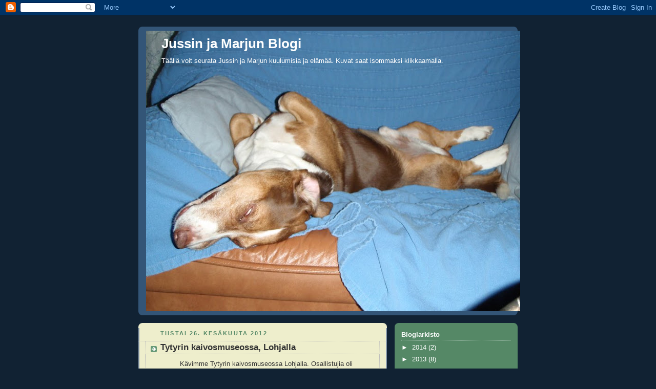

--- FILE ---
content_type: text/html; charset=UTF-8
request_url: https://iittalanoksat.blogspot.com/2012/06/
body_size: 14771
content:
<!DOCTYPE html>
<html dir='ltr'>
<head>
<link href='https://www.blogger.com/static/v1/widgets/2944754296-widget_css_bundle.css' rel='stylesheet' type='text/css'/>
<meta content='text/html; charset=UTF-8' http-equiv='Content-Type'/>
<meta content='blogger' name='generator'/>
<link href='https://iittalanoksat.blogspot.com/favicon.ico' rel='icon' type='image/x-icon'/>
<link href='http://iittalanoksat.blogspot.com/2012/06/' rel='canonical'/>
<link rel="alternate" type="application/atom+xml" title="Jussin ja Marjun Blogi - Atom" href="https://iittalanoksat.blogspot.com/feeds/posts/default" />
<link rel="alternate" type="application/rss+xml" title="Jussin ja Marjun Blogi - RSS" href="https://iittalanoksat.blogspot.com/feeds/posts/default?alt=rss" />
<link rel="service.post" type="application/atom+xml" title="Jussin ja Marjun Blogi - Atom" href="https://www.blogger.com/feeds/5361457264050794344/posts/default" />
<!--Can't find substitution for tag [blog.ieCssRetrofitLinks]-->
<meta content='http://iittalanoksat.blogspot.com/2012/06/' property='og:url'/>
<meta content='Jussin ja Marjun Blogi' property='og:title'/>
<meta content='Täällä voit seurata Jussin ja Marjun kuulumisia ja elämää. Kuvat saat isommaksi klikkaamalla.' property='og:description'/>
<title>Jussin ja Marjun Blogi: kesäkuuta 2012</title>
<style id='page-skin-1' type='text/css'><!--
/*
-----------------------------------------------
Blogger Template Style
Name:     Rounders 3
Date:     27 Feb 2004
Updated by: Blogger Team
----------------------------------------------- */
body {
background:#123;
margin:0;
text-align:center;
line-height: 1.5em;
font: x-small Trebuchet MS, Verdana, Arial, Sans-serif;
color:#333333;
font-size/* */:/**/small;
font-size: /**/small;
}
/* Page Structure
----------------------------------------------- */
/* The images which help create rounded corners depend on the
following widths and measurements. If you want to change
these measurements, the images will also need to change.
*/
#outer-wrapper {
width:740px;
margin:0 auto;
text-align:left;
font: normal normal 100% 'Trebuchet MS',Verdana,Arial,Sans-serif;
}
#main-wrap1 {
width:485px;
float:left;
background:#eeeecc url("https://resources.blogblog.com/blogblog/data/rounders3/corners_main_bot.gif") no-repeat left bottom;
margin:15px 0 0;
padding:0 0 10px;
color:#333333;
font-size:97%;
line-height:1.5em;
word-wrap: break-word; /* fix for long text breaking sidebar float in IE */
overflow: hidden;     /* fix for long non-text content breaking IE sidebar float */
}
#main-wrap2 {
float:left;
width:100%;
background:url("https://resources.blogblog.com/blogblog/data/rounders3/corners_main_top.gif") no-repeat left top;
padding:10px 0 0;
}
#main {
background:url("https://resources.blogblog.com/blogblog/data/rounders3/rails_main.gif") repeat-y left;
padding:0;
width:485px;
}
#sidebar-wrap {
width:240px;
float:right;
margin:15px 0 0;
font-size:97%;
line-height:1.5em;
word-wrap: break-word; /* fix for long text breaking sidebar float in IE */
overflow: hidden;     /* fix for long non-text content breaking IE sidebar float */
}
.main .widget {
margin-top: 4px;
width: 468px;
padding: 0 13px;
}
.main .Blog {
margin: 0;
padding: 0;
width: 484px;
}
/* Links
----------------------------------------------- */
a:link {
color: #445566;
}
a:visited {
color: #223344;
}
a:hover {
color: #223344;
}
a img {
border-width:0;
}
/* Blog Header
----------------------------------------------- */
#header-wrapper {
background:#335577 url("https://resources.blogblog.com/blogblog/data/rounders3/corners_cap_top.gif") no-repeat left top;
margin-top:22px;
margin-right:0;
margin-bottom:0;
margin-left:0;
padding-top:8px;
padding-right:0;
padding-bottom:0;
padding-left:0;
color:#ffffff;
}
#header {
background:url("https://resources.blogblog.com/blogblog/data/rounders3/corners_cap_bot.gif") no-repeat left bottom;
padding:0 15px 8px;
}
#header h1 {
margin:0;
padding:10px 30px 5px;
line-height:1.2em;
font: normal bold 200% 'Trebuchet MS',Verdana,Arial,Sans-serif;
}
#header a,
#header a:visited {
text-decoration:none;
color: #ffffff;
}
#header .description {
margin:0;
padding:5px 30px 10px;
line-height:1.5em;
font: normal normal 100% 'Trebuchet MS',Verdana,Arial,Sans-serif;
}
/* Posts
----------------------------------------------- */
h2.date-header {
margin-top:0;
margin-right:28px;
margin-bottom:0;
margin-left:43px;
font-size:85%;
line-height:2em;
text-transform:uppercase;
letter-spacing:.2em;
color:#558866;
}
.post {
margin:.3em 0 25px;
padding:0 13px;
border:1px dotted #bbbbbb;
border-width:1px 0;
}
.post h3 {
margin:0;
line-height:1.5em;
background:url("https://resources.blogblog.com/blogblog/data/rounders3/icon_arrow.gif") no-repeat 10px .5em;
display:block;
border:1px dotted #bbbbbb;
border-width:0 1px 1px;
padding-top:2px;
padding-right:14px;
padding-bottom:2px;
padding-left:29px;
color: #333333;
font: normal bold 135% 'Trebuchet MS',Verdana,Arial,Sans-serif;
}
.post h3 a, .post h3 a:visited {
text-decoration:none;
color: #333333;
}
a.title-link:hover {
background-color: #bbbbbb;
color: #333333;
}
.post-body {
border:1px dotted #bbbbbb;
border-width:0 1px 1px;
border-bottom-color:#eeeecc;
padding-top:10px;
padding-right:14px;
padding-bottom:1px;
padding-left:29px;
}
html>body .post-body {
border-bottom-width:0;
}
.post-body {
margin:0 0 .75em;
}
.post-body blockquote {
line-height:1.3em;
}
.post-footer {
background: #ffffff;
margin:0;
padding-top:2px;
padding-right:14px;
padding-bottom:2px;
padding-left:29px;
border:1px dotted #bbbbbb;
border-width:1px;
font-size:100%;
line-height:1.5em;
color: #666666;
}
/*
The first line of the post footer might only have floated text, so we need to give it a height.
The height comes from the post-footer line-height
*/
.post-footer-line-1 {
min-height:1.5em;
_height:1.5em;
}
.post-footer p {
margin: 0;
}
html>body .post-footer {
border-bottom-color:transparent;
}
.uncustomized-post-template .post-footer {
text-align: right;
}
.uncustomized-post-template .post-author,
.uncustomized-post-template .post-timestamp {
display: block;
float: left;
text-align:left;
margin-right: 4px;
}
.post-footer a {
color: #456;
}
.post-footer a:hover {
color: #234;
}
a.comment-link {
/* IE5.0/Win doesn't apply padding to inline elements,
so we hide these two declarations from it */
background/* */:/**/url("https://resources.blogblog.com/blogblog/data/rounders/icon_comment_left.gif") no-repeat left 45%;
padding-left:14px;
}
html>body a.comment-link {
/* Respecified, for IE5/Mac's benefit */
background:url("https://resources.blogblog.com/blogblog/data/rounders3/icon_comment_left.gif") no-repeat left 45%;
padding-left:14px;
}
.post img, table.tr-caption-container {
margin-top:0;
margin-right:0;
margin-bottom:5px;
margin-left:0;
padding:4px;
border:1px solid #bbbbbb;
}
.tr-caption-container img {
border: none;
margin: 0;
padding: 0;
}
blockquote {
margin:.75em 0;
border:1px dotted #bbbbbb;
border-width:1px 0;
padding:5px 15px;
color: #558866;
}
.post blockquote p {
margin:.5em 0;
}
#blog-pager-newer-link {
float: left;
margin-left: 13px;
}
#blog-pager-older-link {
float: right;
margin-right: 13px;
}
#blog-pager {
text-align: center;
}
.feed-links {
clear: both;
line-height: 2.5em;
margin-left: 13px;
}
/* Comments
----------------------------------------------- */
#comments {
margin:-25px 13px 0;
border:1px dotted #bbbbbb;
border-width:0 1px 1px;
padding-top:20px;
padding-right:0;
padding-bottom:15px;
padding-left:0;
}
#comments h4 {
margin:0 0 10px;
padding-top:0;
padding-right:14px;
padding-bottom:2px;
padding-left:29px;
border-bottom:1px dotted #bbbbbb;
font-size:120%;
line-height:1.4em;
color:#333333;
}
#comments-block {
margin-top:0;
margin-right:15px;
margin-bottom:0;
margin-left:9px;
}
.comment-author {
background:url("https://resources.blogblog.com/blogblog/data/rounders3/icon_comment_left.gif") no-repeat 2px .3em;
margin:.5em 0;
padding-top:0;
padding-right:0;
padding-bottom:0;
padding-left:20px;
font-weight:bold;
}
.comment-body {
margin:0 0 1.25em;
padding-top:0;
padding-right:0;
padding-bottom:0;
padding-left:20px;
}
.comment-body p {
margin:0 0 .5em;
}
.comment-footer {
margin:0 0 .5em;
padding-top:0;
padding-right:0;
padding-bottom:.75em;
padding-left:20px;
}
.comment-footer a:link {
color: #333;
}
.deleted-comment {
font-style:italic;
color:gray;
}
.comment-form {
padding-left:20px;
padding-right:5px;
}
#comments .comment-form h4 {
padding-left:0px;
}
/* Profile
----------------------------------------------- */
.profile-img {
float: left;
margin-top: 5px;
margin-right: 5px;
margin-bottom: 5px;
margin-left: 0;
border: 4px solid #ffffff;
}
.profile-datablock {
margin-top:0;
margin-right:15px;
margin-bottom:.5em;
margin-left:0;
padding-top:8px;
}
.profile-link {
background:url("https://resources.blogblog.com/blogblog/data/rounders3/icon_profile_left.gif") no-repeat left .1em;
padding-left:15px;
font-weight:bold;
}
.profile-textblock {
clear: both;
margin: 0;
}
.sidebar .clear, .main .widget .clear {
clear: both;
}
#sidebartop-wrap {
background:#558866 url("https://resources.blogblog.com/blogblog/data/rounders3/corners_prof_bot.gif") no-repeat left bottom;
margin:0px 0px 15px;
padding:0px 0px 10px;
color:#ffffff;
}
#sidebartop-wrap2 {
background:url("https://resources.blogblog.com/blogblog/data/rounders3/corners_prof_top.gif") no-repeat left top;
padding: 10px 0 0;
margin:0;
border-width:0;
}
#sidebartop h2 {
line-height:1.5em;
color:#ffffff;
border-bottom: 1px dotted #ffffff;
font: normal bold 100% 'Trebuchet MS',Verdana,Arial,Sans-serif;
margin-bottom: 0.5em;
}
#sidebartop a {
color: #ffffff;
}
#sidebartop a:hover {
color: #ffffff;
}
#sidebartop a:visited {
color: #ffffff;
}
#sidebar a {
color: #99ddbb;
}
#sidebar a:hover,
#sidebar a:visited {
color: #ffffff;
}
/* Sidebar Boxes
----------------------------------------------- */
.sidebar .widget {
margin:.5em 13px 1.25em;
padding:0 0px;
}
.widget-content {
margin-top: 0.5em;
}
#sidebarbottom-wrap1 {
background:#335577 url("https://resources.blogblog.com/blogblog/data/rounders3/corners_side_top.gif") no-repeat left top;
margin:0 0 15px;
padding:10px 0 0;
color: #ffffff;
}
#sidebarbottom-wrap2 {
background:url("https://resources.blogblog.com/blogblog/data/rounders3/corners_side_bot.gif") no-repeat left bottom;
padding:0 0 8px;
}
.sidebar h2 {
margin-top:0;
margin-right:0;
margin-bottom:.5em;
margin-left:0;
padding:0 0 .2em;
line-height:1.5em;
font:normal bold 100% 'Trebuchet MS',Verdana,Arial,Sans-serif;
}
.sidebar ul {
list-style:none;
margin:0 0 1.25em;
padding:0;
}
.sidebar ul li {
background:url("https://resources.blogblog.com/blogblog/data/rounders3/icon_arrow_sm.gif") no-repeat 2px .25em;
margin:0;
padding-top:0;
padding-right:0;
padding-bottom:3px;
padding-left:16px;
margin-bottom:3px;
border-bottom:1px dotted #bbbbbb;
line-height:1.4em;
}
.sidebar p {
margin:0 0 .6em;
}
#sidebar h2 {
color: #aabbcc;
border-bottom: 1px dotted #aabbcc;
}
/* Footer
----------------------------------------------- */
#footer-wrap1 {
clear:both;
margin:0 0 10px;
padding:15px 0 0;
}
#footer-wrap2 {
background:#335577 url("https://resources.blogblog.com/blogblog/data/rounders3/corners_cap_top.gif") no-repeat left top;
color:#ffffff;
}
#footer {
background:url("https://resources.blogblog.com/blogblog/data/rounders3/corners_cap_bot.gif") no-repeat left bottom;
padding:8px 15px;
}
#footer hr {display:none;}
#footer p {margin:0;}
#footer a {color:#ffffff;}
#footer .widget-content {
margin:0;
}
/** Page structure tweaks for layout editor wireframe */
body#layout #main-wrap1,
body#layout #sidebar-wrap,
body#layout #header-wrapper {
margin-top: 0;
}
body#layout #header, body#layout #header-wrapper,
body#layout #outer-wrapper {
margin-left:0,
margin-right: 0;
padding: 0;
}
body#layout #outer-wrapper {
width: 730px;
}
body#layout #footer-wrap1 {
padding-top: 0;
}

--></style>
<link href='https://www.blogger.com/dyn-css/authorization.css?targetBlogID=5361457264050794344&amp;zx=3ad810f9-5194-4463-9a5e-0cf00edb8c6c' media='none' onload='if(media!=&#39;all&#39;)media=&#39;all&#39;' rel='stylesheet'/><noscript><link href='https://www.blogger.com/dyn-css/authorization.css?targetBlogID=5361457264050794344&amp;zx=3ad810f9-5194-4463-9a5e-0cf00edb8c6c' rel='stylesheet'/></noscript>
<meta name='google-adsense-platform-account' content='ca-host-pub-1556223355139109'/>
<meta name='google-adsense-platform-domain' content='blogspot.com'/>

</head>
<body>
<div class='navbar section' id='navbar'><div class='widget Navbar' data-version='1' id='Navbar1'><script type="text/javascript">
    function setAttributeOnload(object, attribute, val) {
      if(window.addEventListener) {
        window.addEventListener('load',
          function(){ object[attribute] = val; }, false);
      } else {
        window.attachEvent('onload', function(){ object[attribute] = val; });
      }
    }
  </script>
<div id="navbar-iframe-container"></div>
<script type="text/javascript" src="https://apis.google.com/js/platform.js"></script>
<script type="text/javascript">
      gapi.load("gapi.iframes:gapi.iframes.style.bubble", function() {
        if (gapi.iframes && gapi.iframes.getContext) {
          gapi.iframes.getContext().openChild({
              url: 'https://www.blogger.com/navbar/5361457264050794344?origin\x3dhttps://iittalanoksat.blogspot.com',
              where: document.getElementById("navbar-iframe-container"),
              id: "navbar-iframe"
          });
        }
      });
    </script><script type="text/javascript">
(function() {
var script = document.createElement('script');
script.type = 'text/javascript';
script.src = '//pagead2.googlesyndication.com/pagead/js/google_top_exp.js';
var head = document.getElementsByTagName('head')[0];
if (head) {
head.appendChild(script);
}})();
</script>
</div></div>
<div id='outer-wrapper'>
<div id='header-wrapper'>
<div class='header section' id='header'><div class='widget Header' data-version='1' id='Header1'>
<div id='header-inner' style='background-image: url("https://blogger.googleusercontent.com/img/b/R29vZ2xl/AVvXsEiyW9ik4LYx0QbEl1VDDdBbW8Em4KYK-coErFbVE-iiC1jmJu_D7OafAqvNx-V7VBywWB5m567enMdZmP2szfmRc30-MmL9TsI3QxdNjHqnuwQXSn_JvfTe2m76WkuPFsDnQKYXShigjII/s730/joona_tausta.jpg"); background-position: left; width: 730px; min-height: 548px; _height: 548px; background-repeat: no-repeat; '>
<div class='titlewrapper' style='background: transparent'>
<h1 class='title' style='background: transparent; border-width: 0px'>
<a href='https://iittalanoksat.blogspot.com/'>
Jussin ja Marjun Blogi
</a>
</h1>
</div>
<div class='descriptionwrapper'>
<p class='description'><span>Täällä voit seurata Jussin ja Marjun kuulumisia ja elämää. Kuvat saat isommaksi klikkaamalla.</span></p>
</div>
</div>
</div></div>
</div>
<div id='crosscol-wrapper' style='text-align:center'>
<div class='crosscol no-items section' id='crosscol'></div>
</div>
<div id='main-wrap1'><div id='main-wrap2'>
<div class='main section' id='main'><div class='widget Blog' data-version='1' id='Blog1'>
<div class='blog-posts hfeed'>

          <div class="date-outer">
        
<h2 class='date-header'><span>tiistai 26. kesäkuuta 2012</span></h2>

          <div class="date-posts">
        
<div class='post-outer'>
<div class='post hentry uncustomized-post-template' itemprop='blogPost' itemscope='itemscope' itemtype='http://schema.org/BlogPosting'>
<meta content='https://blogger.googleusercontent.com/img/b/R29vZ2xl/AVvXsEjepyg_8gIBBcXv5aM-JzihcO0du5qTwRoR5Cyuwoe5OfopC5ruWhhu1tLACbVjGthgViVoEPMOHfTP8U9e6xYnwTe5ToZ4Z4_qdcGYIbkVtZCDBoqV2YTLVnfWEOG0_pIRuOCziutaRPE/s320/260612_01.jpg' itemprop='image_url'/>
<meta content='5361457264050794344' itemprop='blogId'/>
<meta content='2821553989692808979' itemprop='postId'/>
<a name='2821553989692808979'></a>
<h3 class='post-title entry-title' itemprop='name'>
<a href='https://iittalanoksat.blogspot.com/2012/06/tytyrin-kaivosmuseossa-lohjalla.html'>Tytyrin kaivosmuseossa, Lohjalla</a>
</h3>
<div class='post-header'>
<div class='post-header-line-1'></div>
</div>
<div class='post-body entry-content' id='post-body-2821553989692808979' itemprop='description articleBody'>
<div style="text-align: center;">
<span style="font-size: small;">Kävimme Tytyrin kaivosmuseossa Lohjalla. Osallistujia oli kaikenkaikkiaan noin 50, jotka jaettiin kahdelle eri oppaalle.&nbsp;</span></div>
<div style="text-align: center;">
<span style="font-size: small;">&nbsp;********</span></div>
<div style="text-align: center;">
<span style="font-size: small;">Meidän oppaan ryhmässä väkeä oli hiukan reilut 20, joista lapsia oli 11.&nbsp;</span></div>
<div style="text-align: center;">
<span style="font-size: small;">&nbsp;********</span></div>
<div style="text-align: center;">
<br /></div>
<div style="text-align: center;">
<span style="font-size: small;">...noin 10 minuttia ennen kierroksen alkua parkkipaikka näytti täydeltä ja tämänkin kuvan ottamisen jälkeen väkeä tuli vielä pari autolastillista lisää.&nbsp;</span></div>
<div style="text-align: center;">
<br /></div>
<div class="separator" style="clear: both; text-align: center;">
<a href="https://blogger.googleusercontent.com/img/b/R29vZ2xl/AVvXsEjepyg_8gIBBcXv5aM-JzihcO0du5qTwRoR5Cyuwoe5OfopC5ruWhhu1tLACbVjGthgViVoEPMOHfTP8U9e6xYnwTe5ToZ4Z4_qdcGYIbkVtZCDBoqV2YTLVnfWEOG0_pIRuOCziutaRPE/s1600/260612_01.jpg" imageanchor="1" style="margin-left: 1em; margin-right: 1em;"><img border="0" height="240" src="https://blogger.googleusercontent.com/img/b/R29vZ2xl/AVvXsEjepyg_8gIBBcXv5aM-JzihcO0du5qTwRoR5Cyuwoe5OfopC5ruWhhu1tLACbVjGthgViVoEPMOHfTP8U9e6xYnwTe5ToZ4Z4_qdcGYIbkVtZCDBoqV2YTLVnfWEOG0_pIRuOCziutaRPE/s320/260612_01.jpg" width="320" /></a></div>
<div style="text-align: center;">
<br /></div>
<div class="separator" style="clear: both; text-align: center;">
<a href="https://blogger.googleusercontent.com/img/b/R29vZ2xl/AVvXsEhVHP-SjzdaP1FLB2FzL7gcSGjdR8s_pSF26vPY0-8JpHNSzpZ3Xs4AwO1AKaYhavXhUjSqWNj4rALOSkDqzQAQRliLfCqW56Nq2q6EMXPBgllBMwAkOpRpbJHWlvXwSy_ceybDFhyphenhyphenC2Vw/s1600/260612_02.jpg" imageanchor="1" style="margin-left: 1em; margin-right: 1em;"><img border="0" height="240" src="https://blogger.googleusercontent.com/img/b/R29vZ2xl/AVvXsEhVHP-SjzdaP1FLB2FzL7gcSGjdR8s_pSF26vPY0-8JpHNSzpZ3Xs4AwO1AKaYhavXhUjSqWNj4rALOSkDqzQAQRliLfCqW56Nq2q6EMXPBgllBMwAkOpRpbJHWlvXwSy_ceybDFhyphenhyphenC2Vw/s320/260612_02.jpg" width="320" /></a></div>
<div style="text-align: center;">
<br /></div>
<div style="text-align: center;">
...kuten näkyy, niin väkeä oli paljon. Tuolla valkoisella pikkubussilla meidät vietiin museotasolle, eli 110 tasolle. Käytännössä oltiin noin 80 metriä suoraan alaspäin. Automatka kesti muutaman minuutin, matkaa oli noin 600-800m.&nbsp;</div>
<div style="text-align: center;">
<br /></div>
<div class="separator" style="clear: both; text-align: center;">
<a href="https://blogger.googleusercontent.com/img/b/R29vZ2xl/AVvXsEj9dy8k5GkMM0nG7VtOmtNNnuYxfkecTOOJ1SsXAePBol0AvdExbdfTe-9ICiLYJZMpkq1VMOS2Hl5qrKBUVb-3MJTBL-7XKkDKuOMAl39AUnXqTSUnC1HUeQzVl4ItUkMUrn7pzc1wK_4/s1600/260612_03.jpg" imageanchor="1" style="margin-left: 1em; margin-right: 1em;"><img border="0" height="240" src="https://blogger.googleusercontent.com/img/b/R29vZ2xl/AVvXsEj9dy8k5GkMM0nG7VtOmtNNnuYxfkecTOOJ1SsXAePBol0AvdExbdfTe-9ICiLYJZMpkq1VMOS2Hl5qrKBUVb-3MJTBL-7XKkDKuOMAl39AUnXqTSUnC1HUeQzVl4ItUkMUrn7pzc1wK_4/s320/260612_03.jpg" width="320" /></a></div>
<div style="text-align: center;">
<br /></div>
<div style="text-align: center;">
Meidän ryhmä tuotiin perille kahdella "kuormalla". Toista ryhmää odotellessa lapset jo tutkivat innokkaina ja kyselivät oppaalta mitä erilaisimpia kysymyksiä ja todella hyviä sellaisia!&nbsp;</div>
<div style="text-align: center;">
<br /></div>
<div class="separator" style="clear: both; text-align: center;">
<a href="https://blogger.googleusercontent.com/img/b/R29vZ2xl/AVvXsEi-Axeuo2t2cXn5XaerchkhV7rG722iya_JFV8T4bAUXANlqL2rbM5ohPo2WBla_UQsEEoR1nianeYwHNdy-QRGJocJJ0aTyDXRoMFWdmXOOB6nBjz9Y8wgQiR1NsmiykUK_g1Ls_IVMeM/s1600/260612_04.jpg" imageanchor="1" style="margin-left: 1em; margin-right: 1em;"><img border="0" height="240" src="https://blogger.googleusercontent.com/img/b/R29vZ2xl/AVvXsEi-Axeuo2t2cXn5XaerchkhV7rG722iya_JFV8T4bAUXANlqL2rbM5ohPo2WBla_UQsEEoR1nianeYwHNdy-QRGJocJJ0aTyDXRoMFWdmXOOB6nBjz9Y8wgQiR1NsmiykUK_g1Ls_IVMeM/s320/260612_04.jpg" width="320" /></a></div>
<div style="text-align: center;">
<br /></div>
<div style="text-align: center;">
Opas osasi kertoa asiat niin, että lapsetkin ymmärsivät&nbsp; :)</div>
<div style="text-align: center;">
<br /></div>
<div class="separator" style="clear: both; text-align: center;">
<a href="https://blogger.googleusercontent.com/img/b/R29vZ2xl/AVvXsEgLwB7B7ilUgIrGZDx1f8ohGv0Vt0k8XvhJNUDqHLgj9MvUHk7HB1tgaMxcSoIHrG009fxwib1WmA4-V7lFUhwG4P3h-v0-EZKJDM_bD99qPpZruPcePYbajwsknjglft3MmRpLUGYh0HE/s1600/260612_05.jpg" imageanchor="1" style="margin-left: 1em; margin-right: 1em;"><img border="0" height="240" src="https://blogger.googleusercontent.com/img/b/R29vZ2xl/AVvXsEgLwB7B7ilUgIrGZDx1f8ohGv0Vt0k8XvhJNUDqHLgj9MvUHk7HB1tgaMxcSoIHrG009fxwib1WmA4-V7lFUhwG4P3h-v0-EZKJDM_bD99qPpZruPcePYbajwsknjglft3MmRpLUGYh0HE/s320/260612_05.jpg" width="320" /></a></div>
<div style="text-align: center;">
<br /></div>
<div style="text-align: center;">
Kalliosta valuvan veden ja kalkkikiven yhteisvaikutuksesta on muodostunut hienoja tippukiviä. Opas kertoi, että keväällä, kun koululaiset käyvät luokkaretkillä kierroksilla, niin keräävät noita taskuihinsa. Ovat märkiä ja todella hyvin sotkevia, eivätkä tahrat myöskään lähde ihan helpolla pesussa pois. Äidit ja isit tykkää&nbsp; ;)</div>
<div style="text-align: center;">
<br /></div>
<div class="separator" style="clear: both; text-align: center;">
<a href="https://blogger.googleusercontent.com/img/b/R29vZ2xl/AVvXsEjpSHrZleJIxPUO5s0UXB_xaHex0E7pEUillxE2yo_2gBJWCvYTTGgK5xZ6DuMnGxbn_wbAF7rezY2p2CwWPvoqjzIh8aRExR6fmHHcscsQrekHca1wL07c9PD5GQZr55g9Gg5bxiTOBeg/s1600/260612_06.jpg" imageanchor="1" style="margin-left: 1em; margin-right: 1em;"><img border="0" height="320" src="https://blogger.googleusercontent.com/img/b/R29vZ2xl/AVvXsEjpSHrZleJIxPUO5s0UXB_xaHex0E7pEUillxE2yo_2gBJWCvYTTGgK5xZ6DuMnGxbn_wbAF7rezY2p2CwWPvoqjzIh8aRExR6fmHHcscsQrekHca1wL07c9PD5GQZr55g9Gg5bxiTOBeg/s320/260612_06.jpg" width="239" /></a></div>
<div style="text-align: center;">
<br /></div>
<div style="text-align: center;">
Opas teki hienoa työtä!&nbsp;</div>
<div style="text-align: center;">
<br /></div>
<div class="separator" style="clear: both; text-align: center;">
<a href="https://blogger.googleusercontent.com/img/b/R29vZ2xl/AVvXsEjfRPtnDpAgrUmp3kbO6o3UGZal1zICTHus6DThHnoTx8n1OGRY8aaWK748pFduBg5DmfBuZH8geIJsaB4BxYd3OsTSrYpbMUVj7aggVigLtCsm9qbqy9M7raG36sP7kfQvAXM3B7U0FyU/s1600/260612_07.jpg" imageanchor="1" style="margin-left: 1em; margin-right: 1em;"><img border="0" height="240" src="https://blogger.googleusercontent.com/img/b/R29vZ2xl/AVvXsEjfRPtnDpAgrUmp3kbO6o3UGZal1zICTHus6DThHnoTx8n1OGRY8aaWK748pFduBg5DmfBuZH8geIJsaB4BxYd3OsTSrYpbMUVj7aggVigLtCsm9qbqy9M7raG36sP7kfQvAXM3B7U0FyU/s320/260612_07.jpg" width="320" /></a></div>
<div style="text-align: center;">
<br /></div>
<div style="text-align: center;">
Viimeistenkin saavuttua kierroksen lähes pienimmät osallistujat esittivät oppaalle todella hienon kysymyksen. Kysymystä en enään muista, mutta asia kiinnosti ihan jokaista!&nbsp;</div>
<div style="text-align: center;">
<br /></div>
<div class="separator" style="clear: both; text-align: center;">
<a href="https://blogger.googleusercontent.com/img/b/R29vZ2xl/AVvXsEi4R_kdfG2zDMGaRLdu4ZdJrKc6Nryr5PE3wnKNLv9bUcZWLyskcmCUBFlM4YO64h2hs9HOZdYQqUdTnfCKsjATkUXiyL0iRqmuiUVlC78f4kdVHEJRl82uUY11AMOc4BF4zYuNiS-OB7Q/s1600/260612_08.jpg" imageanchor="1" style="margin-left: 1em; margin-right: 1em;"><img border="0" height="240" src="https://blogger.googleusercontent.com/img/b/R29vZ2xl/AVvXsEi4R_kdfG2zDMGaRLdu4ZdJrKc6Nryr5PE3wnKNLv9bUcZWLyskcmCUBFlM4YO64h2hs9HOZdYQqUdTnfCKsjATkUXiyL0iRqmuiUVlC78f4kdVHEJRl82uUY11AMOc4BF4zYuNiS-OB7Q/s320/260612_08.jpg" width="320" /></a></div>
<div style="text-align: center;">
<br /></div>
<div style="text-align: center;">
Tässä näkyy kartta, missä louhokset sijaitsee. Lohjanjärven alla on noin 60 km tunnelia! Aurlahden alla louhitaan tällä hetkellä yli 500 metrin syvyydessä ja Ojamon alueella noin 350 metrin syvydessä, joskin ollaan jo menossa syvemmällekin.&nbsp;</div>
<div style="text-align: center;">
<br /></div>
<div class="separator" style="clear: both; text-align: center;">
<a href="https://blogger.googleusercontent.com/img/b/R29vZ2xl/AVvXsEhB6rM-8qLBrOC4cyBTmqlLpA_Iy_tattfyvNAKnVfASbInPMQqBkeLxHRWyptuPonoV3sLe_T13TPrclYS7m3_pIc_7AzWtnen-0sQcoBqZYvAkJK6t1O9VpnqDLK2c83Ohh0VJoIPNvw/s1600/260612_09.jpg" imageanchor="1" style="margin-left: 1em; margin-right: 1em;"><img border="0" height="240" src="https://blogger.googleusercontent.com/img/b/R29vZ2xl/AVvXsEhB6rM-8qLBrOC4cyBTmqlLpA_Iy_tattfyvNAKnVfASbInPMQqBkeLxHRWyptuPonoV3sLe_T13TPrclYS7m3_pIc_7AzWtnen-0sQcoBqZYvAkJK6t1O9VpnqDLK2c83Ohh0VJoIPNvw/s320/260612_09.jpg" width="320" /></a></div>
<div style="text-align: center;">
<br /></div>
<div style="text-align: center;">
<br />Koneet eivät ole mitään ihan pieniä&nbsp; :)&nbsp; Kuvassa kaivosmiesten Ferrari, joka on ihan oikeastikin Ferrarin valmistama. Kokosuhdetta voi verrata sitä katselevaan nuoreen, joka oli todella pitkä, lähes aikuisen pituinen, mutta näyttää kovin pieneltä tämän rinnalla.&nbsp;</div>
<div style="text-align: center;">
<br /></div>
<div class="separator" style="clear: both; text-align: center;">
<a href="https://blogger.googleusercontent.com/img/b/R29vZ2xl/AVvXsEg99NZe8uMDdrW9g-LYebnDgtHFTyHLgOxC5HvZcO7UuBC2XH4WqyPJqv8igO-dl6B2NQ1l-AXGunyG4JwK5Sz4kSyT33bsiMXTCNP3jGdyl6xlkLTGvy1AXLBd-6iMHC6VlvYQ57rOwyA/s1600/260612_10.jpg" imageanchor="1" style="margin-left: 1em; margin-right: 1em;"><img border="0" height="240" src="https://blogger.googleusercontent.com/img/b/R29vZ2xl/AVvXsEg99NZe8uMDdrW9g-LYebnDgtHFTyHLgOxC5HvZcO7UuBC2XH4WqyPJqv8igO-dl6B2NQ1l-AXGunyG4JwK5Sz4kSyT33bsiMXTCNP3jGdyl6xlkLTGvy1AXLBd-6iMHC6VlvYQ57rOwyA/s320/260612_10.jpg" width="320" /></a></div>
<div style="text-align: center;">
<br /></div>
<div style="text-align: center;">
Tässä on varmaan koko suomen ison hämähäkinseitti&nbsp; ;)</div>
<div style="text-align: center;">
<br /></div>
<div class="separator" style="clear: both; text-align: center;">
<a href="https://blogger.googleusercontent.com/img/b/R29vZ2xl/AVvXsEgU2q5xD4gRX-Futw4dmpC5dyswQK7xnd_pPXbgA31TLLzvH_GKaTPc_g0m1Rt-NiZwhislkE-7cGdzvL6hyvHn6ZFuSW2NTBwIsj5qnOXKqbVUHbTkTX979CbZDkRQyB068lefJpOUy4c/s1600/260612_11.jpg" imageanchor="1" style="margin-left: 1em; margin-right: 1em;"><img border="0" height="320" src="https://blogger.googleusercontent.com/img/b/R29vZ2xl/AVvXsEgU2q5xD4gRX-Futw4dmpC5dyswQK7xnd_pPXbgA31TLLzvH_GKaTPc_g0m1Rt-NiZwhislkE-7cGdzvL6hyvHn6ZFuSW2NTBwIsj5qnOXKqbVUHbTkTX979CbZDkRQyB068lefJpOUy4c/s320/260612_11.jpg" width="239" /></a></div>
<div style="text-align: center;">
<br /></div>
<div style="text-align: center;">
Koneiden iso koko havannoillistaa hyvin, että arviolta 3-4 luokkalainen lapsi on lyhyempi, kuin työkoneen rengas!&nbsp;</div>
<div style="text-align: center;">
<br /></div>
<div class="separator" style="clear: both; text-align: center;">
<a href="https://blogger.googleusercontent.com/img/b/R29vZ2xl/AVvXsEijFWhCwnq1y03_2Ux3cxIBDF3ecWtTyEqPX4JSd4AFMQSQo7i_3SrZHVnwP1nqqKNPP8h7wr4NBT1ezbYcGf4jTHWvSBPrMm3UdiasMnRhCkhF7W2s2yJHmBbzMvlczKJST8lHhPlslsE/s1600/260612_12.jpg" imageanchor="1" style="margin-left: 1em; margin-right: 1em;"><img border="0" height="240" src="https://blogger.googleusercontent.com/img/b/R29vZ2xl/AVvXsEijFWhCwnq1y03_2Ux3cxIBDF3ecWtTyEqPX4JSd4AFMQSQo7i_3SrZHVnwP1nqqKNPP8h7wr4NBT1ezbYcGf4jTHWvSBPrMm3UdiasMnRhCkhF7W2s2yJHmBbzMvlczKJST8lHhPlslsE/s320/260612_12.jpg" width="320" /></a></div>
<br />
<div style="text-align: center;">
</div>
<br />
<br />
<div style="text-align: center;">
<br /></div>
<div style="text-align: center;">
Oli poistettujen työkoneiden joukossa myös tämä Toyota Hilux, vuosimallia -89.</div>
<div style="text-align: center;">
<br />*******</div>
<div style="text-align: center;">
Pientä remonttia ainakin noin päällisin puolin tarvitsee...</div>
<div style="text-align: center;">
<br /></div>
<div style="text-align: center;">
...mutta...</div>
<div style="text-align: center;">
<br /></div>
<div class="separator" style="clear: both; text-align: center;">
<a href="https://blogger.googleusercontent.com/img/b/R29vZ2xl/AVvXsEjltrSXpEG7Y3XqHO_tZstnmleFVVWfXp36g1gdRrx4oZilXtrViR93wNKUt6_WkF0wehk1RSE8KzHZo_0Zt4zqpfhz6sL5inSQtbH1txGc48hEj61RbUSOvOjirqUH5QngJ7QsizoHicA/s1600/260612_13.jpg" imageanchor="1" style="margin-left: 1em; margin-right: 1em;"><img border="0" height="240" src="https://blogger.googleusercontent.com/img/b/R29vZ2xl/AVvXsEjltrSXpEG7Y3XqHO_tZstnmleFVVWfXp36g1gdRrx4oZilXtrViR93wNKUt6_WkF0wehk1RSE8KzHZo_0Zt4zqpfhz6sL5inSQtbH1txGc48hEj61RbUSOvOjirqUH5QngJ7QsizoHicA/s320/260612_13.jpg" width="320" /></a></div>
<div style="text-align: center;">
<br /></div>
<div style="text-align: center;">
...mittarissa ei ainakaan oli kovin paljoa kilometrejä ole&nbsp; :)</div>
<div style="text-align: center;">
<br /></div>
<div style="text-align: center;">
<br /></div>
<div class="separator" style="clear: both; text-align: center;">
<a href="https://blogger.googleusercontent.com/img/b/R29vZ2xl/AVvXsEji9G4ag0W5-6e95LAzLOv8MwrKWEYt-Iiy9dnQxqV9WLTdhchSriAia5hWTPLOLDcSTeoX6wsZduir0XqhAX7a5L-BRWT3_8besKuGQfyieSnI2idzx29Z_-1BYTNQMfILdu-BcayTdBk/s1600/260612_14.jpg" imageanchor="1" style="margin-left: 1em; margin-right: 1em;"><img border="0" height="320" src="https://blogger.googleusercontent.com/img/b/R29vZ2xl/AVvXsEji9G4ag0W5-6e95LAzLOv8MwrKWEYt-Iiy9dnQxqV9WLTdhchSriAia5hWTPLOLDcSTeoX6wsZduir0XqhAX7a5L-BRWT3_8besKuGQfyieSnI2idzx29Z_-1BYTNQMfILdu-BcayTdBk/s320/260612_14.jpg" width="239" /></a></div>
<div style="text-align: center;">
<br /></div>
<div style="text-align: center;">
Hienoja lohkareita ollaan louhittu!</div>
<div style="text-align: center;">
<br /></div>
<div class="separator" style="clear: both; text-align: center;">
<a href="https://blogger.googleusercontent.com/img/b/R29vZ2xl/AVvXsEgKcLuAzpIIMaoqrxNF5oXIG4kT8uIOEC2Q9xZ__RDx1Zph38tsyhNGNfJIN_fq7u-0j9ZQ7b3uzat4vyw7OupvwE-qEaoNaTN_bgl_Dl9s7kqpiS1sM06dx6CQRAUWySKKPrbCALUobuI/s1600/260612_15.jpg" imageanchor="1" style="margin-left: 1em; margin-right: 1em;"><img border="0" height="240" src="https://blogger.googleusercontent.com/img/b/R29vZ2xl/AVvXsEgKcLuAzpIIMaoqrxNF5oXIG4kT8uIOEC2Q9xZ__RDx1Zph38tsyhNGNfJIN_fq7u-0j9ZQ7b3uzat4vyw7OupvwE-qEaoNaTN_bgl_Dl9s7kqpiS1sM06dx6CQRAUWySKKPrbCALUobuI/s320/260612_15.jpg" width="320" /></a></div>
<div style="text-align: center;">
<br /></div>
<div style="text-align: center;">
Kone Oy:n hissien testilaboratorio, High Rise Laboratory on tuon oven takana. Laboratorio testaa 380m korkeassa kuilussa nopeakuoluisia korkeisiin rakennuksiin tarkoitettuja hissejä. Opas kertoi, että hissi kulkee 17m/sekunnissa, Hissin kulkemisen kuuleekin oven läpi, mutta meidän käydessämme hissi ei ohitse kulkenut.&nbsp;</div>
<div style="text-align: center;">
<br /></div>
<div class="separator" style="clear: both; text-align: center;">
<a href="https://blogger.googleusercontent.com/img/b/R29vZ2xl/AVvXsEgMXV7Efupk0d3Z3KkBB6KSZjjeOyqVr5UJ3KutGJzAgeM2G1g-opbllrlq3bq4mTXwU2FeolzA5FDCrkGZXracxQBuda7TdC70k11KSkhmK3fWgdZqt0xxgaS1K7yjpW0-yooweTTKnVk/s1600/260612_16.jpg" imageanchor="1" style="margin-left: 1em; margin-right: 1em;"><img border="0" height="240" src="https://blogger.googleusercontent.com/img/b/R29vZ2xl/AVvXsEgMXV7Efupk0d3Z3KkBB6KSZjjeOyqVr5UJ3KutGJzAgeM2G1g-opbllrlq3bq4mTXwU2FeolzA5FDCrkGZXracxQBuda7TdC70k11KSkhmK3fWgdZqt0xxgaS1K7yjpW0-yooweTTKnVk/s320/260612_16.jpg" width="320" /></a></div>
<div style="text-align: center;">
<br /></div>
<div style="text-align: center;">
Ennen vanhaan kuljettiin kaivokseen kyseisellä "tynnyrihissillä". Siihen mahtui hyvinkin 4-5 miestä. Tällä kertaa siihen mahtui 3 poikaa. Koneisto on Koneen tekemä.&nbsp;</div>
<div style="text-align: center;">
<br /></div>
<div class="separator" style="clear: both; text-align: center;">
<a href="https://blogger.googleusercontent.com/img/b/R29vZ2xl/AVvXsEjiLpfeqsI8r23gd5P-prpCQ1j37pLmFtoeSQaWRr3f3Vv5WHkl5poJLHjU4i_VLKPkinKYgEclsnI5ZxxIhR_l-Z3yjXS6z4hB46rK8VDB5T-gl7TuixEEmwY39plktcfOBnC2nHjgV9U/s1600/260612_17.jpg" imageanchor="1" style="margin-left: 1em; margin-right: 1em;"><img border="0" height="240" src="https://blogger.googleusercontent.com/img/b/R29vZ2xl/AVvXsEjiLpfeqsI8r23gd5P-prpCQ1j37pLmFtoeSQaWRr3f3Vv5WHkl5poJLHjU4i_VLKPkinKYgEclsnI5ZxxIhR_l-Z3yjXS6z4hB46rK8VDB5T-gl7TuixEEmwY39plktcfOBnC2nHjgV9U/s320/260612_17.jpg" width="320" /></a></div>
<div style="text-align: center;">
<br /></div>
<div style="text-align: center;">
<br />Myös nuorten vierailijoiden mielestä kierron on onnistunut, ja on mukava tutkia työkaluja, joita ennenvanhaan on kaivoksessa käytetty...</div>
<div style="text-align: center;">
<br /></div>
<div class="separator" style="clear: both; text-align: center;">
<a href="https://blogger.googleusercontent.com/img/b/R29vZ2xl/AVvXsEgc9n7R2oQR6p8DLXhKbcFi9OEBCldYeRHKJhESpDXSseRqhZohyphenhyphenF00_vMoxHr4HdoZsOw2Vz2_1atc_PhEiw1WPZ4p4RJHIiCVKXnKK-tkzL27jcxIa4tHgGOmp8S_gTuwzPyZYGa9APg/s1600/260612_18.jpg" imageanchor="1" style="margin-left: 1em; margin-right: 1em;"><img border="0" height="240" src="https://blogger.googleusercontent.com/img/b/R29vZ2xl/AVvXsEgc9n7R2oQR6p8DLXhKbcFi9OEBCldYeRHKJhESpDXSseRqhZohyphenhyphenF00_vMoxHr4HdoZsOw2Vz2_1atc_PhEiw1WPZ4p4RJHIiCVKXnKK-tkzL27jcxIa4tHgGOmp8S_gTuwzPyZYGa9APg/s320/260612_18.jpg" width="320" /></a></div>
<div style="text-align: center;">
<br /></div>
<div style="text-align: center;">
Tämä nuori mies taisi olla kierroksen nuorin vierailija. Hyvinkin tarkkoja kysymyksiä esitti, eikä ujostellut ollenkaan&nbsp;&nbsp; :)</div>
<div style="text-align: center;">
<br /></div>
<div class="separator" style="clear: both; text-align: center;">
<a href="https://blogger.googleusercontent.com/img/b/R29vZ2xl/AVvXsEiWLi3V8eBE_WS0p7U-pmoSPqmwmEaRWUG4JeEcIPAwf-gG_hb7HDLPVyXYXCCXUhWzE0liZJ_KpN4QVfMKbQassmq7nD_VqYxqnNOV6cbceDZyRNiLRh4SJm7VHs5cE-bbscp_9TEpu_U/s1600/260612_19.jpg" imageanchor="1" style="margin-left: 1em; margin-right: 1em;"><img border="0" height="240" src="https://blogger.googleusercontent.com/img/b/R29vZ2xl/AVvXsEiWLi3V8eBE_WS0p7U-pmoSPqmwmEaRWUG4JeEcIPAwf-gG_hb7HDLPVyXYXCCXUhWzE0liZJ_KpN4QVfMKbQassmq7nD_VqYxqnNOV6cbceDZyRNiLRh4SJm7VHs5cE-bbscp_9TEpu_U/s320/260612_19.jpg" width="320" /></a></div>
<div style="text-align: center;">
<br /></div>
<div style="text-align: center;">
Kierroksen loppupuolella oli valonäytös tyhjäksi louhitussa "onkalossa". Etäisyyksiä ei tuolla maan alla kyllä hahmota ollenkaan... tuo ympyröity "parveke" on noin 100m päässä, pohjalle oli reilut 100m, leveyssuunnassa oli kaikenkaikkiaan reilut 200m ja ylöspäinkin vielä muutama kymmenen metriä! Eräs kierrokselle osallistuneista kertoi, että lapsena oli käynyt tuolla pelastusreittiä apunakäyttäen. Pohjalla näkyi muutamia kivimöhkäleitä, mutta kertoi, että kun oli siellä alhaalla, niin ne oli oikeasti kerrostalon kokoisia! Luonnonvaloa kun ei ole, niin monen asian hahmottaminen vaikeutuu entisestään.&nbsp;</div>
<div style="text-align: center;">
<br /></div>
<div class="separator" style="clear: both; text-align: center;">
<a href="https://blogger.googleusercontent.com/img/b/R29vZ2xl/AVvXsEimVc_rBfcdhK0mly37pnskvmYTSQcZ7iMVn7SSYsw6Ww6SoklZSUxceLoURbwcVxkSHMg2Q1_oGXh4xFeiDKWcooaXtl8h3hiGxmdvenB9qfxcJvIiHjw3zV7sOevI2YLYltZWPLrK2BM/s1600/260612_20.jpg" imageanchor="1" style="margin-left: 1em; margin-right: 1em;"><img border="0" height="240" src="https://blogger.googleusercontent.com/img/b/R29vZ2xl/AVvXsEimVc_rBfcdhK0mly37pnskvmYTSQcZ7iMVn7SSYsw6Ww6SoklZSUxceLoURbwcVxkSHMg2Q1_oGXh4xFeiDKWcooaXtl8h3hiGxmdvenB9qfxcJvIiHjw3zV7sOevI2YLYltZWPLrK2BM/s320/260612_20.jpg" width="320" /></a></div>
<div style="text-align: center;">
<br /></div>
<div style="text-align: center;">
Viimeisenä päästiin katsomaan Tytyri-salia, joka tarjoaa tilat jopa 100 hengen tilaisuuksien järjestämiseen tilauksesta. Tytyri-sali on ainoa paikka, jossa kypärää ei tarvitse pitää päässä museotasolla, tilat ovat lämpimät. Toki matkalla kypärä täytyy olla päässä jokaisella.&nbsp;</div>
<div style="text-align: center;">
<br /></div>
<div class="separator" style="clear: both; text-align: center;">
<a href="https://blogger.googleusercontent.com/img/b/R29vZ2xl/AVvXsEjHJF-Ki9yv5xGe9MZwxs_jwbhpVgCzcRHKF-NzcVc8_d-pycmzpmipyXmeYIQtHci5Mzbc_oYsy8kvPuqK7HTNRKwE3Ect3qpuv4MvNQ7Qw-82wqb2w2E_KL8SWrgsi_zX2am49DLoZo4/s1600/260612_21.jpg" imageanchor="1" style="margin-left: 1em; margin-right: 1em;"><img border="0" height="240" src="https://blogger.googleusercontent.com/img/b/R29vZ2xl/AVvXsEjHJF-Ki9yv5xGe9MZwxs_jwbhpVgCzcRHKF-NzcVc8_d-pycmzpmipyXmeYIQtHci5Mzbc_oYsy8kvPuqK7HTNRKwE3Ect3qpuv4MvNQ7Qw-82wqb2w2E_KL8SWrgsi_zX2am49DLoZo4/s320/260612_21.jpg" width="320" /></a></div>
<div style="text-align: center;">
<br /></div>
<div style="text-align: center;">
Ossi päätti kävellä kaivoksesta ylös monen muun kanssa vinokuiluhissin (joka on tällä hetkellä käyttökiellossa) vieressä kulkevia portaita. Portaita on noin 550 kpl, mutta nopein nuori oli ylhäällä vain pari minuuttia myöhemmin, kuin autolla tulevat tulivat lähtöpaikalle.&nbsp;</div>
<div style="text-align: center;">
<br /></div>
<div style="text-align: center;">
********</div>
<div style="text-align: center;">
Kierros oli todella onnistunut ja suosittelen muillekin!!!</div>
<div style="text-align: center;">
<br /></div>
<div style="text-align: center;">
lisätietoa voi jokainen käydä katsomassa <a href="http://www.tytyrinkaivos.fi/">Tytyrin kaivoksen sivuilta</a></div>
<div style='clear: both;'></div>
</div>
<div class='post-footer'>
<div class='post-footer-line post-footer-line-1'>
<span class='post-author vcard'>
Lähettänyt
<span class='fn' itemprop='author' itemscope='itemscope' itemtype='http://schema.org/Person'>
<meta content='https://www.blogger.com/profile/06592139890304674984' itemprop='url'/>
<a class='g-profile' href='https://www.blogger.com/profile/06592139890304674984' rel='author' title='author profile'>
<span itemprop='name'>Jussi ja Marju</span>
</a>
</span>
</span>
<span class='post-timestamp'>
klo
<meta content='http://iittalanoksat.blogspot.com/2012/06/tytyrin-kaivosmuseossa-lohjalla.html' itemprop='url'/>
<a class='timestamp-link' href='https://iittalanoksat.blogspot.com/2012/06/tytyrin-kaivosmuseossa-lohjalla.html' rel='bookmark' title='permanent link'><abbr class='published' itemprop='datePublished' title='2012-06-26T22:43:00+03:00'>22.43</abbr></a>
</span>
<span class='post-comment-link'>
<a class='comment-link' href='https://www.blogger.com/comment/fullpage/post/5361457264050794344/2821553989692808979' onclick='javascript:window.open(this.href, "bloggerPopup", "toolbar=0,location=0,statusbar=1,menubar=0,scrollbars=yes,width=640,height=500"); return false;'>
Ei kommentteja:
  </a>
</span>
<span class='post-icons'>
<span class='item-control blog-admin pid-874294605'>
<a href='https://www.blogger.com/post-edit.g?blogID=5361457264050794344&postID=2821553989692808979&from=pencil' title='Muokkaa tekstiä'>
<img alt='' class='icon-action' height='18' src='https://resources.blogblog.com/img/icon18_edit_allbkg.gif' width='18'/>
</a>
</span>
</span>
<div class='post-share-buttons goog-inline-block'>
</div>
</div>
<div class='post-footer-line post-footer-line-2'>
<span class='post-labels'>
</span>
</div>
<div class='post-footer-line post-footer-line-3'>
<span class='post-location'>
</span>
</div>
</div>
</div>
</div>

          </div></div>
        

          <div class="date-outer">
        
<h2 class='date-header'><span>perjantai 22. kesäkuuta 2012</span></h2>

          <div class="date-posts">
        
<div class='post-outer'>
<div class='post hentry uncustomized-post-template' itemprop='blogPost' itemscope='itemscope' itemtype='http://schema.org/BlogPosting'>
<meta content='https://blogger.googleusercontent.com/img/b/R29vZ2xl/AVvXsEia8GtpkyorjtE2R80k2Ti5NqZi0os4TNKH8j0_oyuqOt6ortM4rwoy55IPnC98tGv8wz-dbbvXM-tzwpCAnym3YD0vJysHFe2dQO_ugLPm9hGNWTZ2GdGhgZ-d3AG3-1mwAus5sD7NV2k/s320/220612_05.jpg' itemprop='image_url'/>
<meta content='5361457264050794344' itemprop='blogId'/>
<meta content='4155083809633435127' itemprop='postId'/>
<a name='4155083809633435127'></a>
<h3 class='post-title entry-title' itemprop='name'>
<a href='https://iittalanoksat.blogspot.com/2012/06/juhannus.html'>Juhannus...</a>
</h3>
<div class='post-header'>
<div class='post-header-line-1'></div>
</div>
<div class='post-body entry-content' id='post-body-4155083809633435127' itemprop='description articleBody'>
<div class="separator" style="clear: both; text-align: center;">
</div>
<div class="separator" style="clear: both; text-align: center;">
</div>
<div class="separator" style="clear: both; text-align: center;">
</div>
<div class="separator" style="clear: both; text-align: center;">
</div>
<div class="separator" style="clear: both; text-align: center;">
</div>
<div class="separator" style="clear: both; text-align: center;">
</div>
<div class="separator" style="clear: both; text-align: center;">
</div>
<div class="separator" style="clear: both; text-align: center;">
</div>
<div class="separator" style="clear: both; text-align: center;">
</div>
<div class="separator" style="clear: both; text-align: center;">
</div>
<div class="separator" style="clear: both; text-align: center;">
</div>
<div class="separator" style="clear: both; text-align: center;">
</div>
<div class="separator" style="clear: both; text-align: center;">
</div>
<div class="separator" style="clear: both; text-align: center;">
</div>
<div class="separator" style="clear: both; text-align: center;">
<a href="https://blogger.googleusercontent.com/img/b/R29vZ2xl/AVvXsEia8GtpkyorjtE2R80k2Ti5NqZi0os4TNKH8j0_oyuqOt6ortM4rwoy55IPnC98tGv8wz-dbbvXM-tzwpCAnym3YD0vJysHFe2dQO_ugLPm9hGNWTZ2GdGhgZ-d3AG3-1mwAus5sD7NV2k/s1600/220612_05.jpg" imageanchor="1" style="margin-left: 1em; margin-right: 1em;"><img border="0" height="320" src="https://blogger.googleusercontent.com/img/b/R29vZ2xl/AVvXsEia8GtpkyorjtE2R80k2Ti5NqZi0os4TNKH8j0_oyuqOt6ortM4rwoy55IPnC98tGv8wz-dbbvXM-tzwpCAnym3YD0vJysHFe2dQO_ugLPm9hGNWTZ2GdGhgZ-d3AG3-1mwAus5sD7NV2k/s320/220612_05.jpg" width="201" /></a></div>
<br />
<div class="separator" style="clear: both; text-align: center;">
<a href="https://blogger.googleusercontent.com/img/b/R29vZ2xl/AVvXsEhcJ98sNmFj8KWPoelwc_UNN4F3cEFDmUU-LjMjA1GXyjT_18LBv-WgEzCNtbAE9K0iE8CIty_kQZQYR6J_F045uff6IlmTGh9IuYH4rDRtKezQXWVjfSAnV5k2wSdXJs_bivG5F0DDu_g/s1600/220612_04.jpg" imageanchor="1" style="margin-left: 1em; margin-right: 1em;"><img border="0" height="240" src="https://blogger.googleusercontent.com/img/b/R29vZ2xl/AVvXsEhcJ98sNmFj8KWPoelwc_UNN4F3cEFDmUU-LjMjA1GXyjT_18LBv-WgEzCNtbAE9K0iE8CIty_kQZQYR6J_F045uff6IlmTGh9IuYH4rDRtKezQXWVjfSAnV5k2wSdXJs_bivG5F0DDu_g/s320/220612_04.jpg" width="320" /></a></div>
<br />
<div class="separator" style="clear: both; text-align: center;">
<a href="https://blogger.googleusercontent.com/img/b/R29vZ2xl/AVvXsEiqvSb0iWdCkko4EtF1Cw0Ub8hVEXX2_sjrwDe8RpDccT78BK1g_Bz2LiemB5vbI-EH4mv7TGHPUfK1AzmEyktV1sPCUiBuxfAAA8F1nVIik2Prv0mAyuf34g7mq9R385fX1wXCtIcDsGk/s1600/220612_01.jpg" imageanchor="1" style="margin-left: 1em; margin-right: 1em;"><img border="0" height="240" src="https://blogger.googleusercontent.com/img/b/R29vZ2xl/AVvXsEiqvSb0iWdCkko4EtF1Cw0Ub8hVEXX2_sjrwDe8RpDccT78BK1g_Bz2LiemB5vbI-EH4mv7TGHPUfK1AzmEyktV1sPCUiBuxfAAA8F1nVIik2Prv0mAyuf34g7mq9R385fX1wXCtIcDsGk/s320/220612_01.jpg" width="320" /></a></div>
<br />
<span style="font-size: large;">Hitto, kun ei enään saa tekstiä kuvien välille!!!&nbsp; Viimeisestä päivityksestä on todellakin aikaa... Tänään vietetään Juhannusta. Aloitettiin naapurien kanssa jo hyvissä ajoin, taloyhtiön grillikatoksella oli tulet, paistettiin makkaraa ja juteltiin mukavia&nbsp; :)</span><br />
<br />
<span style="font-size: large;">Sen jälkeen käytiin saunassa ja nyt on hyvä ottaa rennosti ihan tässä kotosalla...</span><br />
<br />
<span style="font-size: large;">Rentouttavaa ja rauhallista Juhannusta Jokaiselle!!! </span><br />
<div style='clear: both;'></div>
</div>
<div class='post-footer'>
<div class='post-footer-line post-footer-line-1'>
<span class='post-author vcard'>
Lähettänyt
<span class='fn' itemprop='author' itemscope='itemscope' itemtype='http://schema.org/Person'>
<meta content='https://www.blogger.com/profile/06592139890304674984' itemprop='url'/>
<a class='g-profile' href='https://www.blogger.com/profile/06592139890304674984' rel='author' title='author profile'>
<span itemprop='name'>Jussi ja Marju</span>
</a>
</span>
</span>
<span class='post-timestamp'>
klo
<meta content='http://iittalanoksat.blogspot.com/2012/06/juhannus.html' itemprop='url'/>
<a class='timestamp-link' href='https://iittalanoksat.blogspot.com/2012/06/juhannus.html' rel='bookmark' title='permanent link'><abbr class='published' itemprop='datePublished' title='2012-06-22T18:25:00+03:00'>18.25</abbr></a>
</span>
<span class='post-comment-link'>
<a class='comment-link' href='https://www.blogger.com/comment/fullpage/post/5361457264050794344/4155083809633435127' onclick='javascript:window.open(this.href, "bloggerPopup", "toolbar=0,location=0,statusbar=1,menubar=0,scrollbars=yes,width=640,height=500"); return false;'>
Ei kommentteja:
  </a>
</span>
<span class='post-icons'>
<span class='item-control blog-admin pid-874294605'>
<a href='https://www.blogger.com/post-edit.g?blogID=5361457264050794344&postID=4155083809633435127&from=pencil' title='Muokkaa tekstiä'>
<img alt='' class='icon-action' height='18' src='https://resources.blogblog.com/img/icon18_edit_allbkg.gif' width='18'/>
</a>
</span>
</span>
<div class='post-share-buttons goog-inline-block'>
</div>
</div>
<div class='post-footer-line post-footer-line-2'>
<span class='post-labels'>
</span>
</div>
<div class='post-footer-line post-footer-line-3'>
<span class='post-location'>
</span>
</div>
</div>
</div>
</div>

        </div></div>
      
</div>
<div class='blog-pager' id='blog-pager'>
<span id='blog-pager-newer-link'>
<a class='blog-pager-newer-link' href='https://iittalanoksat.blogspot.com/search?updated-max=2012-07-29T16:11:00%2B03:00&amp;max-results=7&amp;reverse-paginate=true' id='Blog1_blog-pager-newer-link' title='Uudemmat tekstit'>Uudemmat tekstit</a>
</span>
<span id='blog-pager-older-link'>
<a class='blog-pager-older-link' href='https://iittalanoksat.blogspot.com/search?updated-max=2012-06-22T18:25:00%2B03:00&amp;max-results=7' id='Blog1_blog-pager-older-link' title='Vanhemmat tekstit'>Vanhemmat tekstit</a>
</span>
<a class='home-link' href='https://iittalanoksat.blogspot.com/'>Etusivu</a>
</div>
<div class='clear'></div>
<div class='blog-feeds'>
<div class='feed-links'>
Tilaa:
<a class='feed-link' href='https://iittalanoksat.blogspot.com/feeds/posts/default' target='_blank' type='application/atom+xml'>Kommentit (Atom)</a>
</div>
</div>
</div></div>
</div></div>
<div id='sidebar-wrap'>
<div id='sidebartop-wrap'><div id='sidebartop-wrap2'>
<div class='sidebar section' id='sidebartop'><div class='widget BlogArchive' data-version='1' id='BlogArchive1'>
<h2>Blogiarkisto</h2>
<div class='widget-content'>
<div id='ArchiveList'>
<div id='BlogArchive1_ArchiveList'>
<ul class='hierarchy'>
<li class='archivedate collapsed'>
<a class='toggle' href='javascript:void(0)'>
<span class='zippy'>

        &#9658;&#160;
      
</span>
</a>
<a class='post-count-link' href='https://iittalanoksat.blogspot.com/2014/'>
2014
</a>
<span class='post-count' dir='ltr'>(2)</span>
<ul class='hierarchy'>
<li class='archivedate collapsed'>
<a class='toggle' href='javascript:void(0)'>
<span class='zippy'>

        &#9658;&#160;
      
</span>
</a>
<a class='post-count-link' href='https://iittalanoksat.blogspot.com/2014/07/'>
heinäkuuta
</a>
<span class='post-count' dir='ltr'>(2)</span>
</li>
</ul>
</li>
</ul>
<ul class='hierarchy'>
<li class='archivedate collapsed'>
<a class='toggle' href='javascript:void(0)'>
<span class='zippy'>

        &#9658;&#160;
      
</span>
</a>
<a class='post-count-link' href='https://iittalanoksat.blogspot.com/2013/'>
2013
</a>
<span class='post-count' dir='ltr'>(8)</span>
<ul class='hierarchy'>
<li class='archivedate collapsed'>
<a class='toggle' href='javascript:void(0)'>
<span class='zippy'>

        &#9658;&#160;
      
</span>
</a>
<a class='post-count-link' href='https://iittalanoksat.blogspot.com/2013/12/'>
joulukuuta
</a>
<span class='post-count' dir='ltr'>(1)</span>
</li>
</ul>
<ul class='hierarchy'>
<li class='archivedate collapsed'>
<a class='toggle' href='javascript:void(0)'>
<span class='zippy'>

        &#9658;&#160;
      
</span>
</a>
<a class='post-count-link' href='https://iittalanoksat.blogspot.com/2013/10/'>
lokakuuta
</a>
<span class='post-count' dir='ltr'>(1)</span>
</li>
</ul>
<ul class='hierarchy'>
<li class='archivedate collapsed'>
<a class='toggle' href='javascript:void(0)'>
<span class='zippy'>

        &#9658;&#160;
      
</span>
</a>
<a class='post-count-link' href='https://iittalanoksat.blogspot.com/2013/08/'>
elokuuta
</a>
<span class='post-count' dir='ltr'>(1)</span>
</li>
</ul>
<ul class='hierarchy'>
<li class='archivedate collapsed'>
<a class='toggle' href='javascript:void(0)'>
<span class='zippy'>

        &#9658;&#160;
      
</span>
</a>
<a class='post-count-link' href='https://iittalanoksat.blogspot.com/2013/07/'>
heinäkuuta
</a>
<span class='post-count' dir='ltr'>(3)</span>
</li>
</ul>
<ul class='hierarchy'>
<li class='archivedate collapsed'>
<a class='toggle' href='javascript:void(0)'>
<span class='zippy'>

        &#9658;&#160;
      
</span>
</a>
<a class='post-count-link' href='https://iittalanoksat.blogspot.com/2013/06/'>
kesäkuuta
</a>
<span class='post-count' dir='ltr'>(1)</span>
</li>
</ul>
<ul class='hierarchy'>
<li class='archivedate collapsed'>
<a class='toggle' href='javascript:void(0)'>
<span class='zippy'>

        &#9658;&#160;
      
</span>
</a>
<a class='post-count-link' href='https://iittalanoksat.blogspot.com/2013/01/'>
tammikuuta
</a>
<span class='post-count' dir='ltr'>(1)</span>
</li>
</ul>
</li>
</ul>
<ul class='hierarchy'>
<li class='archivedate expanded'>
<a class='toggle' href='javascript:void(0)'>
<span class='zippy toggle-open'>

        &#9660;&#160;
      
</span>
</a>
<a class='post-count-link' href='https://iittalanoksat.blogspot.com/2012/'>
2012
</a>
<span class='post-count' dir='ltr'>(16)</span>
<ul class='hierarchy'>
<li class='archivedate collapsed'>
<a class='toggle' href='javascript:void(0)'>
<span class='zippy'>

        &#9658;&#160;
      
</span>
</a>
<a class='post-count-link' href='https://iittalanoksat.blogspot.com/2012/09/'>
syyskuuta
</a>
<span class='post-count' dir='ltr'>(1)</span>
</li>
</ul>
<ul class='hierarchy'>
<li class='archivedate collapsed'>
<a class='toggle' href='javascript:void(0)'>
<span class='zippy'>

        &#9658;&#160;
      
</span>
</a>
<a class='post-count-link' href='https://iittalanoksat.blogspot.com/2012/08/'>
elokuuta
</a>
<span class='post-count' dir='ltr'>(1)</span>
</li>
</ul>
<ul class='hierarchy'>
<li class='archivedate collapsed'>
<a class='toggle' href='javascript:void(0)'>
<span class='zippy'>

        &#9658;&#160;
      
</span>
</a>
<a class='post-count-link' href='https://iittalanoksat.blogspot.com/2012/07/'>
heinäkuuta
</a>
<span class='post-count' dir='ltr'>(8)</span>
</li>
</ul>
<ul class='hierarchy'>
<li class='archivedate expanded'>
<a class='toggle' href='javascript:void(0)'>
<span class='zippy toggle-open'>

        &#9660;&#160;
      
</span>
</a>
<a class='post-count-link' href='https://iittalanoksat.blogspot.com/2012/06/'>
kesäkuuta
</a>
<span class='post-count' dir='ltr'>(2)</span>
<ul class='posts'>
<li><a href='https://iittalanoksat.blogspot.com/2012/06/tytyrin-kaivosmuseossa-lohjalla.html'>Tytyrin kaivosmuseossa, Lohjalla</a></li>
<li><a href='https://iittalanoksat.blogspot.com/2012/06/juhannus.html'>Juhannus...</a></li>
</ul>
</li>
</ul>
<ul class='hierarchy'>
<li class='archivedate collapsed'>
<a class='toggle' href='javascript:void(0)'>
<span class='zippy'>

        &#9658;&#160;
      
</span>
</a>
<a class='post-count-link' href='https://iittalanoksat.blogspot.com/2012/01/'>
tammikuuta
</a>
<span class='post-count' dir='ltr'>(4)</span>
</li>
</ul>
</li>
</ul>
<ul class='hierarchy'>
<li class='archivedate collapsed'>
<a class='toggle' href='javascript:void(0)'>
<span class='zippy'>

        &#9658;&#160;
      
</span>
</a>
<a class='post-count-link' href='https://iittalanoksat.blogspot.com/2011/'>
2011
</a>
<span class='post-count' dir='ltr'>(53)</span>
<ul class='hierarchy'>
<li class='archivedate collapsed'>
<a class='toggle' href='javascript:void(0)'>
<span class='zippy'>

        &#9658;&#160;
      
</span>
</a>
<a class='post-count-link' href='https://iittalanoksat.blogspot.com/2011/12/'>
joulukuuta
</a>
<span class='post-count' dir='ltr'>(3)</span>
</li>
</ul>
<ul class='hierarchy'>
<li class='archivedate collapsed'>
<a class='toggle' href='javascript:void(0)'>
<span class='zippy'>

        &#9658;&#160;
      
</span>
</a>
<a class='post-count-link' href='https://iittalanoksat.blogspot.com/2011/11/'>
marraskuuta
</a>
<span class='post-count' dir='ltr'>(1)</span>
</li>
</ul>
<ul class='hierarchy'>
<li class='archivedate collapsed'>
<a class='toggle' href='javascript:void(0)'>
<span class='zippy'>

        &#9658;&#160;
      
</span>
</a>
<a class='post-count-link' href='https://iittalanoksat.blogspot.com/2011/10/'>
lokakuuta
</a>
<span class='post-count' dir='ltr'>(1)</span>
</li>
</ul>
<ul class='hierarchy'>
<li class='archivedate collapsed'>
<a class='toggle' href='javascript:void(0)'>
<span class='zippy'>

        &#9658;&#160;
      
</span>
</a>
<a class='post-count-link' href='https://iittalanoksat.blogspot.com/2011/08/'>
elokuuta
</a>
<span class='post-count' dir='ltr'>(4)</span>
</li>
</ul>
<ul class='hierarchy'>
<li class='archivedate collapsed'>
<a class='toggle' href='javascript:void(0)'>
<span class='zippy'>

        &#9658;&#160;
      
</span>
</a>
<a class='post-count-link' href='https://iittalanoksat.blogspot.com/2011/07/'>
heinäkuuta
</a>
<span class='post-count' dir='ltr'>(10)</span>
</li>
</ul>
<ul class='hierarchy'>
<li class='archivedate collapsed'>
<a class='toggle' href='javascript:void(0)'>
<span class='zippy'>

        &#9658;&#160;
      
</span>
</a>
<a class='post-count-link' href='https://iittalanoksat.blogspot.com/2011/06/'>
kesäkuuta
</a>
<span class='post-count' dir='ltr'>(5)</span>
</li>
</ul>
<ul class='hierarchy'>
<li class='archivedate collapsed'>
<a class='toggle' href='javascript:void(0)'>
<span class='zippy'>

        &#9658;&#160;
      
</span>
</a>
<a class='post-count-link' href='https://iittalanoksat.blogspot.com/2011/05/'>
toukokuuta
</a>
<span class='post-count' dir='ltr'>(6)</span>
</li>
</ul>
<ul class='hierarchy'>
<li class='archivedate collapsed'>
<a class='toggle' href='javascript:void(0)'>
<span class='zippy'>

        &#9658;&#160;
      
</span>
</a>
<a class='post-count-link' href='https://iittalanoksat.blogspot.com/2011/04/'>
huhtikuuta
</a>
<span class='post-count' dir='ltr'>(8)</span>
</li>
</ul>
<ul class='hierarchy'>
<li class='archivedate collapsed'>
<a class='toggle' href='javascript:void(0)'>
<span class='zippy'>

        &#9658;&#160;
      
</span>
</a>
<a class='post-count-link' href='https://iittalanoksat.blogspot.com/2011/03/'>
maaliskuuta
</a>
<span class='post-count' dir='ltr'>(2)</span>
</li>
</ul>
<ul class='hierarchy'>
<li class='archivedate collapsed'>
<a class='toggle' href='javascript:void(0)'>
<span class='zippy'>

        &#9658;&#160;
      
</span>
</a>
<a class='post-count-link' href='https://iittalanoksat.blogspot.com/2011/02/'>
helmikuuta
</a>
<span class='post-count' dir='ltr'>(7)</span>
</li>
</ul>
<ul class='hierarchy'>
<li class='archivedate collapsed'>
<a class='toggle' href='javascript:void(0)'>
<span class='zippy'>

        &#9658;&#160;
      
</span>
</a>
<a class='post-count-link' href='https://iittalanoksat.blogspot.com/2011/01/'>
tammikuuta
</a>
<span class='post-count' dir='ltr'>(6)</span>
</li>
</ul>
</li>
</ul>
<ul class='hierarchy'>
<li class='archivedate collapsed'>
<a class='toggle' href='javascript:void(0)'>
<span class='zippy'>

        &#9658;&#160;
      
</span>
</a>
<a class='post-count-link' href='https://iittalanoksat.blogspot.com/2010/'>
2010
</a>
<span class='post-count' dir='ltr'>(99)</span>
<ul class='hierarchy'>
<li class='archivedate collapsed'>
<a class='toggle' href='javascript:void(0)'>
<span class='zippy'>

        &#9658;&#160;
      
</span>
</a>
<a class='post-count-link' href='https://iittalanoksat.blogspot.com/2010/12/'>
joulukuuta
</a>
<span class='post-count' dir='ltr'>(7)</span>
</li>
</ul>
<ul class='hierarchy'>
<li class='archivedate collapsed'>
<a class='toggle' href='javascript:void(0)'>
<span class='zippy'>

        &#9658;&#160;
      
</span>
</a>
<a class='post-count-link' href='https://iittalanoksat.blogspot.com/2010/11/'>
marraskuuta
</a>
<span class='post-count' dir='ltr'>(6)</span>
</li>
</ul>
<ul class='hierarchy'>
<li class='archivedate collapsed'>
<a class='toggle' href='javascript:void(0)'>
<span class='zippy'>

        &#9658;&#160;
      
</span>
</a>
<a class='post-count-link' href='https://iittalanoksat.blogspot.com/2010/10/'>
lokakuuta
</a>
<span class='post-count' dir='ltr'>(8)</span>
</li>
</ul>
<ul class='hierarchy'>
<li class='archivedate collapsed'>
<a class='toggle' href='javascript:void(0)'>
<span class='zippy'>

        &#9658;&#160;
      
</span>
</a>
<a class='post-count-link' href='https://iittalanoksat.blogspot.com/2010/09/'>
syyskuuta
</a>
<span class='post-count' dir='ltr'>(10)</span>
</li>
</ul>
<ul class='hierarchy'>
<li class='archivedate collapsed'>
<a class='toggle' href='javascript:void(0)'>
<span class='zippy'>

        &#9658;&#160;
      
</span>
</a>
<a class='post-count-link' href='https://iittalanoksat.blogspot.com/2010/08/'>
elokuuta
</a>
<span class='post-count' dir='ltr'>(2)</span>
</li>
</ul>
<ul class='hierarchy'>
<li class='archivedate collapsed'>
<a class='toggle' href='javascript:void(0)'>
<span class='zippy'>

        &#9658;&#160;
      
</span>
</a>
<a class='post-count-link' href='https://iittalanoksat.blogspot.com/2010/07/'>
heinäkuuta
</a>
<span class='post-count' dir='ltr'>(16)</span>
</li>
</ul>
<ul class='hierarchy'>
<li class='archivedate collapsed'>
<a class='toggle' href='javascript:void(0)'>
<span class='zippy'>

        &#9658;&#160;
      
</span>
</a>
<a class='post-count-link' href='https://iittalanoksat.blogspot.com/2010/06/'>
kesäkuuta
</a>
<span class='post-count' dir='ltr'>(12)</span>
</li>
</ul>
<ul class='hierarchy'>
<li class='archivedate collapsed'>
<a class='toggle' href='javascript:void(0)'>
<span class='zippy'>

        &#9658;&#160;
      
</span>
</a>
<a class='post-count-link' href='https://iittalanoksat.blogspot.com/2010/05/'>
toukokuuta
</a>
<span class='post-count' dir='ltr'>(16)</span>
</li>
</ul>
<ul class='hierarchy'>
<li class='archivedate collapsed'>
<a class='toggle' href='javascript:void(0)'>
<span class='zippy'>

        &#9658;&#160;
      
</span>
</a>
<a class='post-count-link' href='https://iittalanoksat.blogspot.com/2010/04/'>
huhtikuuta
</a>
<span class='post-count' dir='ltr'>(5)</span>
</li>
</ul>
<ul class='hierarchy'>
<li class='archivedate collapsed'>
<a class='toggle' href='javascript:void(0)'>
<span class='zippy'>

        &#9658;&#160;
      
</span>
</a>
<a class='post-count-link' href='https://iittalanoksat.blogspot.com/2010/03/'>
maaliskuuta
</a>
<span class='post-count' dir='ltr'>(4)</span>
</li>
</ul>
<ul class='hierarchy'>
<li class='archivedate collapsed'>
<a class='toggle' href='javascript:void(0)'>
<span class='zippy'>

        &#9658;&#160;
      
</span>
</a>
<a class='post-count-link' href='https://iittalanoksat.blogspot.com/2010/02/'>
helmikuuta
</a>
<span class='post-count' dir='ltr'>(5)</span>
</li>
</ul>
<ul class='hierarchy'>
<li class='archivedate collapsed'>
<a class='toggle' href='javascript:void(0)'>
<span class='zippy'>

        &#9658;&#160;
      
</span>
</a>
<a class='post-count-link' href='https://iittalanoksat.blogspot.com/2010/01/'>
tammikuuta
</a>
<span class='post-count' dir='ltr'>(8)</span>
</li>
</ul>
</li>
</ul>
<ul class='hierarchy'>
<li class='archivedate collapsed'>
<a class='toggle' href='javascript:void(0)'>
<span class='zippy'>

        &#9658;&#160;
      
</span>
</a>
<a class='post-count-link' href='https://iittalanoksat.blogspot.com/2009/'>
2009
</a>
<span class='post-count' dir='ltr'>(56)</span>
<ul class='hierarchy'>
<li class='archivedate collapsed'>
<a class='toggle' href='javascript:void(0)'>
<span class='zippy'>

        &#9658;&#160;
      
</span>
</a>
<a class='post-count-link' href='https://iittalanoksat.blogspot.com/2009/12/'>
joulukuuta
</a>
<span class='post-count' dir='ltr'>(13)</span>
</li>
</ul>
<ul class='hierarchy'>
<li class='archivedate collapsed'>
<a class='toggle' href='javascript:void(0)'>
<span class='zippy'>

        &#9658;&#160;
      
</span>
</a>
<a class='post-count-link' href='https://iittalanoksat.blogspot.com/2009/11/'>
marraskuuta
</a>
<span class='post-count' dir='ltr'>(2)</span>
</li>
</ul>
<ul class='hierarchy'>
<li class='archivedate collapsed'>
<a class='toggle' href='javascript:void(0)'>
<span class='zippy'>

        &#9658;&#160;
      
</span>
</a>
<a class='post-count-link' href='https://iittalanoksat.blogspot.com/2009/10/'>
lokakuuta
</a>
<span class='post-count' dir='ltr'>(8)</span>
</li>
</ul>
<ul class='hierarchy'>
<li class='archivedate collapsed'>
<a class='toggle' href='javascript:void(0)'>
<span class='zippy'>

        &#9658;&#160;
      
</span>
</a>
<a class='post-count-link' href='https://iittalanoksat.blogspot.com/2009/09/'>
syyskuuta
</a>
<span class='post-count' dir='ltr'>(2)</span>
</li>
</ul>
<ul class='hierarchy'>
<li class='archivedate collapsed'>
<a class='toggle' href='javascript:void(0)'>
<span class='zippy'>

        &#9658;&#160;
      
</span>
</a>
<a class='post-count-link' href='https://iittalanoksat.blogspot.com/2009/08/'>
elokuuta
</a>
<span class='post-count' dir='ltr'>(3)</span>
</li>
</ul>
<ul class='hierarchy'>
<li class='archivedate collapsed'>
<a class='toggle' href='javascript:void(0)'>
<span class='zippy'>

        &#9658;&#160;
      
</span>
</a>
<a class='post-count-link' href='https://iittalanoksat.blogspot.com/2009/07/'>
heinäkuuta
</a>
<span class='post-count' dir='ltr'>(4)</span>
</li>
</ul>
<ul class='hierarchy'>
<li class='archivedate collapsed'>
<a class='toggle' href='javascript:void(0)'>
<span class='zippy'>

        &#9658;&#160;
      
</span>
</a>
<a class='post-count-link' href='https://iittalanoksat.blogspot.com/2009/06/'>
kesäkuuta
</a>
<span class='post-count' dir='ltr'>(9)</span>
</li>
</ul>
<ul class='hierarchy'>
<li class='archivedate collapsed'>
<a class='toggle' href='javascript:void(0)'>
<span class='zippy'>

        &#9658;&#160;
      
</span>
</a>
<a class='post-count-link' href='https://iittalanoksat.blogspot.com/2009/05/'>
toukokuuta
</a>
<span class='post-count' dir='ltr'>(15)</span>
</li>
</ul>
</li>
</ul>
<ul class='hierarchy'>
<li class='archivedate collapsed'>
<a class='toggle' href='javascript:void(0)'>
<span class='zippy'>

        &#9658;&#160;
      
</span>
</a>
<a class='post-count-link' href='https://iittalanoksat.blogspot.com/2008/'>
2008
</a>
<span class='post-count' dir='ltr'>(28)</span>
<ul class='hierarchy'>
<li class='archivedate collapsed'>
<a class='toggle' href='javascript:void(0)'>
<span class='zippy'>

        &#9658;&#160;
      
</span>
</a>
<a class='post-count-link' href='https://iittalanoksat.blogspot.com/2008/07/'>
heinäkuuta
</a>
<span class='post-count' dir='ltr'>(1)</span>
</li>
</ul>
<ul class='hierarchy'>
<li class='archivedate collapsed'>
<a class='toggle' href='javascript:void(0)'>
<span class='zippy'>

        &#9658;&#160;
      
</span>
</a>
<a class='post-count-link' href='https://iittalanoksat.blogspot.com/2008/06/'>
kesäkuuta
</a>
<span class='post-count' dir='ltr'>(1)</span>
</li>
</ul>
<ul class='hierarchy'>
<li class='archivedate collapsed'>
<a class='toggle' href='javascript:void(0)'>
<span class='zippy'>

        &#9658;&#160;
      
</span>
</a>
<a class='post-count-link' href='https://iittalanoksat.blogspot.com/2008/05/'>
toukokuuta
</a>
<span class='post-count' dir='ltr'>(3)</span>
</li>
</ul>
<ul class='hierarchy'>
<li class='archivedate collapsed'>
<a class='toggle' href='javascript:void(0)'>
<span class='zippy'>

        &#9658;&#160;
      
</span>
</a>
<a class='post-count-link' href='https://iittalanoksat.blogspot.com/2008/04/'>
huhtikuuta
</a>
<span class='post-count' dir='ltr'>(5)</span>
</li>
</ul>
<ul class='hierarchy'>
<li class='archivedate collapsed'>
<a class='toggle' href='javascript:void(0)'>
<span class='zippy'>

        &#9658;&#160;
      
</span>
</a>
<a class='post-count-link' href='https://iittalanoksat.blogspot.com/2008/02/'>
helmikuuta
</a>
<span class='post-count' dir='ltr'>(1)</span>
</li>
</ul>
<ul class='hierarchy'>
<li class='archivedate collapsed'>
<a class='toggle' href='javascript:void(0)'>
<span class='zippy'>

        &#9658;&#160;
      
</span>
</a>
<a class='post-count-link' href='https://iittalanoksat.blogspot.com/2008/01/'>
tammikuuta
</a>
<span class='post-count' dir='ltr'>(17)</span>
</li>
</ul>
</li>
</ul>
<ul class='hierarchy'>
<li class='archivedate collapsed'>
<a class='toggle' href='javascript:void(0)'>
<span class='zippy'>

        &#9658;&#160;
      
</span>
</a>
<a class='post-count-link' href='https://iittalanoksat.blogspot.com/2007/'>
2007
</a>
<span class='post-count' dir='ltr'>(9)</span>
<ul class='hierarchy'>
<li class='archivedate collapsed'>
<a class='toggle' href='javascript:void(0)'>
<span class='zippy'>

        &#9658;&#160;
      
</span>
</a>
<a class='post-count-link' href='https://iittalanoksat.blogspot.com/2007/12/'>
joulukuuta
</a>
<span class='post-count' dir='ltr'>(9)</span>
</li>
</ul>
</li>
</ul>
</div>
</div>
<div class='clear'></div>
</div>
</div><div class='widget Profile' data-version='1' id='Profile1'>
<h2>Tietoja minusta</h2>
<div class='widget-content'>
<a href='https://www.blogger.com/profile/06592139890304674984'><img alt='Oma kuva' class='profile-img' height='60' src='//blogger.googleusercontent.com/img/b/R29vZ2xl/AVvXsEihfco9pFRymUxgIOAs-Kx4u9S4o83Ki0cw0m9kIx-Ew9fSD2kPEzFLbPkpuyl4i9YijOKjvwxzVYCVbh5nBvqxCT7-CTKAnQokIHBCykfB66a7saI7S0pD86ZP8Q8PQQ/s220/PICT6890.JPG' width='80'/></a>
<dl class='profile-datablock'>
<dt class='profile-data'>
<a class='profile-name-link g-profile' href='https://www.blogger.com/profile/06592139890304674984' rel='author' style='background-image: url(//www.blogger.com/img/logo-16.png);'>
Jussi ja Marju
</a>
</dt>
</dl>
<a class='profile-link' href='https://www.blogger.com/profile/06592139890304674984' rel='author'>Tarkastele profiilia</a>
<div class='clear'></div>
</div>
</div><div class='widget LinkList' data-version='1' id='LinkList1'>
<h2>Linkkejä</h2>
<div class='widget-content'>
<ul>
<li><a href='http://wanhamummula.blogspot.com/'>Wanhamummula</a></li>
<li><a href='http://oksanperhe.blogspot.com/'>Jukan ja Virpin Blogi</a></li>
</ul>
<div class='clear'></div>
</div>
</div></div>
</div></div>
<div id='sidebarbottom-wrap1'><div id='sidebarbottom-wrap2'>
<div class='sidebar no-items section' id='sidebar'></div>
</div></div>
</div>
<div id='footer-wrap1'><div id='footer-wrap2'>
<div class='footer no-items section' id='footer'></div>
</div></div>
</div>

<script type="text/javascript" src="https://www.blogger.com/static/v1/widgets/3845888474-widgets.js"></script>
<script type='text/javascript'>
window['__wavt'] = 'AOuZoY6YDpLSaTdWijunzVnYXTqdV_iQWg:1768783839552';_WidgetManager._Init('//www.blogger.com/rearrange?blogID\x3d5361457264050794344','//iittalanoksat.blogspot.com/2012/06/','5361457264050794344');
_WidgetManager._SetDataContext([{'name': 'blog', 'data': {'blogId': '5361457264050794344', 'title': 'Jussin ja Marjun Blogi', 'url': 'https://iittalanoksat.blogspot.com/2012/06/', 'canonicalUrl': 'http://iittalanoksat.blogspot.com/2012/06/', 'homepageUrl': 'https://iittalanoksat.blogspot.com/', 'searchUrl': 'https://iittalanoksat.blogspot.com/search', 'canonicalHomepageUrl': 'http://iittalanoksat.blogspot.com/', 'blogspotFaviconUrl': 'https://iittalanoksat.blogspot.com/favicon.ico', 'bloggerUrl': 'https://www.blogger.com', 'hasCustomDomain': false, 'httpsEnabled': true, 'enabledCommentProfileImages': true, 'gPlusViewType': 'FILTERED_POSTMOD', 'adultContent': false, 'analyticsAccountNumber': '', 'encoding': 'UTF-8', 'locale': 'fi', 'localeUnderscoreDelimited': 'fi', 'languageDirection': 'ltr', 'isPrivate': false, 'isMobile': false, 'isMobileRequest': false, 'mobileClass': '', 'isPrivateBlog': false, 'isDynamicViewsAvailable': true, 'feedLinks': '\x3clink rel\x3d\x22alternate\x22 type\x3d\x22application/atom+xml\x22 title\x3d\x22Jussin ja Marjun Blogi - Atom\x22 href\x3d\x22https://iittalanoksat.blogspot.com/feeds/posts/default\x22 /\x3e\n\x3clink rel\x3d\x22alternate\x22 type\x3d\x22application/rss+xml\x22 title\x3d\x22Jussin ja Marjun Blogi - RSS\x22 href\x3d\x22https://iittalanoksat.blogspot.com/feeds/posts/default?alt\x3drss\x22 /\x3e\n\x3clink rel\x3d\x22service.post\x22 type\x3d\x22application/atom+xml\x22 title\x3d\x22Jussin ja Marjun Blogi - Atom\x22 href\x3d\x22https://www.blogger.com/feeds/5361457264050794344/posts/default\x22 /\x3e\n', 'meTag': '', 'adsenseHostId': 'ca-host-pub-1556223355139109', 'adsenseHasAds': false, 'adsenseAutoAds': false, 'boqCommentIframeForm': true, 'loginRedirectParam': '', 'view': '', 'dynamicViewsCommentsSrc': '//www.blogblog.com/dynamicviews/4224c15c4e7c9321/js/comments.js', 'dynamicViewsScriptSrc': '//www.blogblog.com/dynamicviews/f9a985b7a2d28680', 'plusOneApiSrc': 'https://apis.google.com/js/platform.js', 'disableGComments': true, 'interstitialAccepted': false, 'sharing': {'platforms': [{'name': 'Hae linkki', 'key': 'link', 'shareMessage': 'Hae linkki', 'target': ''}, {'name': 'Facebook', 'key': 'facebook', 'shareMessage': 'Jaa: Facebook', 'target': 'facebook'}, {'name': 'Bloggaa t\xe4st\xe4!', 'key': 'blogThis', 'shareMessage': 'Bloggaa t\xe4st\xe4!', 'target': 'blog'}, {'name': 'X', 'key': 'twitter', 'shareMessage': 'Jaa: X', 'target': 'twitter'}, {'name': 'Pinterest', 'key': 'pinterest', 'shareMessage': 'Jaa: Pinterest', 'target': 'pinterest'}, {'name': 'S\xe4hk\xf6posti', 'key': 'email', 'shareMessage': 'S\xe4hk\xf6posti', 'target': 'email'}], 'disableGooglePlus': true, 'googlePlusShareButtonWidth': 0, 'googlePlusBootstrap': '\x3cscript type\x3d\x22text/javascript\x22\x3ewindow.___gcfg \x3d {\x27lang\x27: \x27fi\x27};\x3c/script\x3e'}, 'hasCustomJumpLinkMessage': false, 'jumpLinkMessage': 'Lue lis\xe4\xe4', 'pageType': 'archive', 'pageName': 'kes\xe4kuuta 2012', 'pageTitle': 'Jussin ja Marjun Blogi: kes\xe4kuuta 2012'}}, {'name': 'features', 'data': {}}, {'name': 'messages', 'data': {'edit': 'Muokkaa', 'linkCopiedToClipboard': 'Linkki kopioitiin leikep\xf6yd\xe4lle!', 'ok': 'OK', 'postLink': 'Tekstin linkki'}}, {'name': 'template', 'data': {'isResponsive': false, 'isAlternateRendering': false, 'isCustom': false}}, {'name': 'view', 'data': {'classic': {'name': 'classic', 'url': '?view\x3dclassic'}, 'flipcard': {'name': 'flipcard', 'url': '?view\x3dflipcard'}, 'magazine': {'name': 'magazine', 'url': '?view\x3dmagazine'}, 'mosaic': {'name': 'mosaic', 'url': '?view\x3dmosaic'}, 'sidebar': {'name': 'sidebar', 'url': '?view\x3dsidebar'}, 'snapshot': {'name': 'snapshot', 'url': '?view\x3dsnapshot'}, 'timeslide': {'name': 'timeslide', 'url': '?view\x3dtimeslide'}, 'isMobile': false, 'title': 'Jussin ja Marjun Blogi', 'description': 'T\xe4\xe4ll\xe4 voit seurata Jussin ja Marjun kuulumisia ja el\xe4m\xe4\xe4. Kuvat saat isommaksi klikkaamalla.', 'url': 'https://iittalanoksat.blogspot.com/2012/06/', 'type': 'feed', 'isSingleItem': false, 'isMultipleItems': true, 'isError': false, 'isPage': false, 'isPost': false, 'isHomepage': false, 'isArchive': true, 'isLabelSearch': false, 'archive': {'year': 2012, 'month': 6, 'rangeMessage': 'N\xe4ytet\xe4\xe4n blogitekstit, joiden ajankohta on kes\xe4kuu, 2012.'}}}]);
_WidgetManager._RegisterWidget('_NavbarView', new _WidgetInfo('Navbar1', 'navbar', document.getElementById('Navbar1'), {}, 'displayModeFull'));
_WidgetManager._RegisterWidget('_HeaderView', new _WidgetInfo('Header1', 'header', document.getElementById('Header1'), {}, 'displayModeFull'));
_WidgetManager._RegisterWidget('_BlogView', new _WidgetInfo('Blog1', 'main', document.getElementById('Blog1'), {'cmtInteractionsEnabled': false, 'lightboxEnabled': true, 'lightboxModuleUrl': 'https://www.blogger.com/static/v1/jsbin/3345044550-lbx__fi.js', 'lightboxCssUrl': 'https://www.blogger.com/static/v1/v-css/828616780-lightbox_bundle.css'}, 'displayModeFull'));
_WidgetManager._RegisterWidget('_BlogArchiveView', new _WidgetInfo('BlogArchive1', 'sidebartop', document.getElementById('BlogArchive1'), {'languageDirection': 'ltr', 'loadingMessage': 'Ladataan\x26hellip;'}, 'displayModeFull'));
_WidgetManager._RegisterWidget('_ProfileView', new _WidgetInfo('Profile1', 'sidebartop', document.getElementById('Profile1'), {}, 'displayModeFull'));
_WidgetManager._RegisterWidget('_LinkListView', new _WidgetInfo('LinkList1', 'sidebartop', document.getElementById('LinkList1'), {}, 'displayModeFull'));
</script>
</body>
</html>